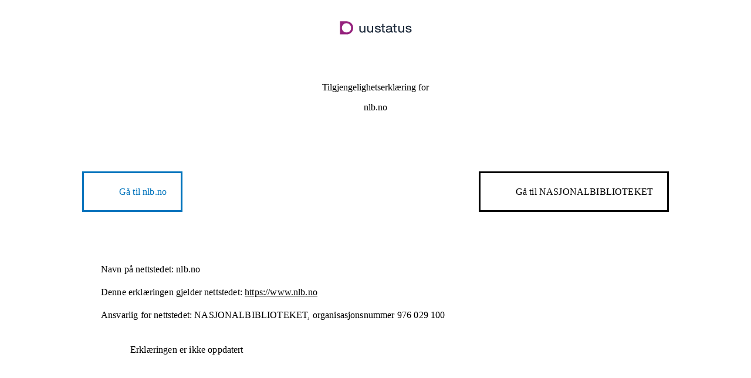

--- FILE ---
content_type: text/html; charset=UTF-8
request_url: https://uustatus.no/nb/erklaringer/publisert/ba9979cd-ce80-4cbd-bda9-33b6dd72c448
body_size: 7022
content:
<!DOCTYPE html>
<html lang="nb" dir="ltr" prefix="og: https://ogp.me/ns#" class="kleppa-application">
  <head>
    <meta charset="utf-8" />
<link rel="canonical" href="https://uustatus.no/nb/erklaringer/publisert/ba9979cd-ce80-4cbd-bda9-33b6dd72c448" />
<meta name="Generator" content="Drupal 10 (https://www.drupal.org)" />
<meta name="MobileOptimized" content="width" />
<meta name="HandheldFriendly" content="true" />
<meta name="viewport" content="width=device-width, initial-scale=1.0" />
<link rel="icon" href="/profiles/tilsynwad/themes/tilsynwad_es_theme/favicon.ico" type="image/vnd.microsoft.icon" />

    <title>Tilgjengelighetserklæring for nlb.no | uustatus</title>
    <link rel="stylesheet" media="all" href="/sites/tilsynwad/files/css/css_DEBM55tg4S8C-wMqdlwoU2VAz73FRrvIIuqT7YpXhC0.css?delta=0&amp;language=nb&amp;theme=tilsynwad_es_theme&amp;include=eJxNilsKgCAQRTdUuSSZ7GLCOEJ3KGz1BRX0eR6pbQjWtipaTgzEDgtJhexTBSkZfG3WNouO9K7F8uBF2e2QJYLRV1R8RyJ_9UkLWLKx02_yC8j-Ls0" />
<link rel="stylesheet" media="all" href="/sites/tilsynwad/files/css/css_dDOOkeV6rEU0whQoZJcd5lVTv8ShYf5tOsuYT5XZs9U.css?delta=1&amp;language=nb&amp;theme=tilsynwad_es_theme&amp;include=eJxNilsKgCAQRTdUuSSZ7GLCOEJ3KGz1BRX0eR6pbQjWtipaTgzEDgtJhexTBSkZfG3WNouO9K7F8uBF2e2QJYLRV1R8RyJ_9UkLWLKx02_yC8j-Ls0" />

    
  </head>
  <body class="path-erklaringer pageload">
        <a href="#main-content" class="visually-hidden focusable skip-link">
      Hopp til hovedinnhold
    </a>
    
      <div class="dialog-off-canvas-main-canvas" data-off-canvas-main-canvas>
    <div class="layout-container">
  <div class="visually-hidden"><a id="main-content" tabindex="-1"></a></div>
  <div class="layout-content">
      <div class="region region-content">
    <div data-drupal-messages-fallback class="hidden"></div><div class="statement">
    <header aria-label="Topptekst" class="statement-header">
    <img class="statement-header-brand__logo" src="/profiles/tilsynwad/themes/tilsynwad_theme/logo_tilsyn.svg" alt="Logo uustatus">
    <hr>
    <h1 class="statement-header-title">Tilgjengelighetserklæring for <span>nlb.no</span> </h1>
  </header>

  <main aria-label="Hovedinnhold">

        
        <div class="statement-actions">
      <div class="application">
        <div class="link"><a href="https://www.nlb.no"><span>Gå til <span class="application">nlb.no</span></span></a></div>
      </div>

              <div class="organization">
          <div class="homepage"><a href="https://www.nb.no"><span>Gå til <span class="organization">NASJONALBIBLIOTEKET</span></span></a></div>
        </div>
          </div>

        <div class="statement-section">
      <div class="statement-section-values statement--summary statement-box">
        <div class="statement-box--body">
          <ul>
            <li>
              <label for="statement-summary--ljv6u_xgukc--name">Navn på nettstedet:</label>
              <div id="statement-summary--ljv6u_xgukc--name">nlb.no</div>
            </li>
                          <li>
                <label for="statement-summary--ljv6u_xgukc--link">Denne erklæringen gjelder nettstedet:</label>
                <div id="statement-summary--ljv6u_xgukc--link"><a href="https://www.nlb.no">https://www.nlb.no</a></div>
              </li>
                                                            <li>
              <label for="statement-summary--ljv6u_xgukc--responsible">Ansvarlig for nettstedet:</label>
              <div id="statement-summary--ljv6u_xgukc--responsible"><span class="organization">NASJONALBIBLIOTEKET, <span class="organization-number-prefix">organisasjonsnummer</span> <span class="organization-number" aria-label="9 7 6. 0 2 9. 1 0 0">976 029 100</span></span></div>
            </li>
          </ul>
          <div class="statement-box--expire has-expired">
            <div class="text-wrapper">
              <div class="text">
                Erklæringen er ikke oppdatert
              </div>
            </div>
          </div>
        </div>
      </div>
    </div>

        <section class="statement-section">
      <h2 class="statement-section-title">I hvilken grad er nettstedet i samsvar med kravene til universell utforming?</h2>
      <div class="partial statement-section-values statement--compliance">
        <div class="text-wrapper">
          <p class="text">Nettstedet er <span class="status">delvis i samsvar</span> med kravene til universell utforming av ikt.</p>
                      <p class="text">Det er brudd på <span class="count">16</span> av <span class="count">48</span> krav i regelverket.</p>
                  </div>
      </div>
    </section>

            <section class="statement-section">
      <div class="statement-section-values statement-box">
        <h2 class="statement-box--title">Hva betyr bruddene for brukerne?</h2>
        <div class="statement-box--body statement--consequence">
          <p class="statement--consequence-ingress">Bruddene som er registrert i denne erklæringen får spesielt konsekvenser for brukere som har følgende forutsetninger:</p>
          <ul class="statement--consequence-items">
                          <li class="statement--consequence-item">Bruk uten syn</li>
                          <li class="statement--consequence-item">Bruk med avgrenset syn</li>
                          <li class="statement--consequence-item">Bruk uten fargesyn</li>
                          <li class="statement--consequence-item">Bruk uten hørsel</li>
                          <li class="statement--consequence-item">Bruk med nedsatt hørsel</li>
                          <li class="statement--consequence-item">Bruk med nedsatt bevegelsesevne eller styrke</li>
                          <li class="statement--consequence-item">Bruk med begrenset rekkevidde</li>
                          <li class="statement--consequence-item">Begrensning av anfall på grunn av lysfølsomhet</li>
                          <li class="statement--consequence-item">Bruk med nedsatt kognisjon</li>
                      </ul>
        </div>
      </div>
    </section>
    
        <section class="statement-section">
      <div class="statement-section-values statement-box">
        <h2 class="statement-box--title">Meld gjerne fra om brudd på kravene</h2>
        <div class="statement-box--body statement--contact">
          <div class="statement--contact-ingress"><p>Vi ønsker tilbakemelding fra brukerne.<ul><li>Har du oppdaget feil og mangler knyttet til universell utforming av nettstedet?</li><li>Trenger du alternativ til innhold som ikke er universelt utformet?</li><li>Har du innspill til forbedringer av nettstedet?</li></ul></div>
          <p class="statement--contact-options-title">Du kontakter oss via:</p>
          <ul class="statement--contact-options">
                          <li class="statement--contact-option">
                                  <span class="statement--contact-option-title">E-post</span>
                                <span class="statement--contact-option-value"><a href="mailto:tl-kommunikasjon@nb.no">tl-kommunikasjon@nb.no</a></span>
              </li>
                      </ul>
        </div>
      </div>
    </section>

        <section class="statement-section">
      <div class="statement-section-values statement-box">
        <h2 class="statement-box--title">Klage</h2>
        <p class="statement-box--body statement--appellate-body">Diskrimineringsnemnda behandler klager om brudd på regelverket. Du finner informasjon om <a href="https://diskrimineringsnemnda.no/for-klager">hvordan du klager på nettstedet til Diskrimineringsnemnda</a>. Du kan også klage på manglende eller sent svar på tilbakemeldinger du har sendt til oss.</p>
      </div>
    </section>

    <hr>

              <section class="statement-section">
        <h2 class="statement-section-title">Status for innhold som ikke er universelt utformet</h2>
        <div class="statement-section-values statement--discrepancies">
                    <div class="statement--discrepancies-ingress">Vi har innhold på nettstedet som ikke er universelt utformet. Vi redegjør for hvilket innhold det gjelder, årsaken til at vi ikke følger kravene til universell utforming av ikt og hva det betyr for brukeren. Det er presentert i samme rekkefølge som <a href="https://www.uutilsynet.no/fremtidig-regelverk/wcag-21-standarden/140">kravene i WCAG 2.1-standarden</a>.</div>
          <div class="statement--discrepancies-ingress"><span class="organization">NASJONALBIBLIOTEKET</span> kategoriserer innholdet som ikke er universelt utformet på <span class="application">nlb.no</span> slik:</div>

                    <div class="principles">
                          <div class="principle">
                <h3 class="principle-title"><span class="key">Prinsipp 1.</span> <span class="title">Mulig å oppfatte</span></h3>
                                  <p class="principle-short-description">Informasjon skal være presentert på en måte brukeren kan oppfatte. Det vil si at informasjon ikke bare skal kunne oppfattes med én enkelt sans. For å se grafikk trenger du for eksempel en skjerm og synssansen. Derfor skal bilder ha en alternativ tekst, i følge WCAG. Tekst kan også bli presentert på mange ulike måter, blant annet som punktskrift, syntetisk tale, på skjerm, tolkes som tegnspråk eller som symbol. WCAG krever derfor at tekst blir brukt som alternativ til lyd, film og bilder.</p>
                                <div class="criteria">
                                      <div class="criterion">
                      <button
                            type="button"
                            class="collapsed criterion-toggle"
                            data-toggle="collapse"
                            data-target="#statement-criterion--KoE9g_AbvZk--content"
                            aria-expanded="false"
                            aria-controls="statement-criterion--KoE9g_AbvZk--content">
                        <span class="key">1.2.1</span>
                        <span class="title"><span class="mobile">1.2.1 </span>Bare lyd og bare video (forhåndsinnspilt, Nivå A)</span>
                      </button>
                      <div id="statement-criterion--KoE9g_AbvZk--content" class="collapse">
                        <dl class="criterion-answers">
                                                      <dt class="criterion-answer-title">Innhold som bryter kravet</dt>
                            <dd class="criterion-answer-description"><p>PDF regnes som et komplekst medieformat, og skaper iblant problemer for brukerne. Det er behov for beskrivende tekster for noen av PDF-filene (for eksempel i form av sammendrag i HTML).&nbsp;For øyeblikket mangler beskrivelser og dokumentene kan ikke leses av brukere med skjermlesere.</p>
<p>Informasjonsmateriell på <a href="http://www.nlb.no/om-nlb/informasjonsmateriell" rel="nofollow">www.nlb.no/om-nlb/informasjonsmateriell</a> har ingen tilgjengelige alternativ til innhold.</p></dd>
                                                  </dl>
                      </div>
                    </div>
                                      <div class="criterion">
                      <button
                            type="button"
                            class="collapsed criterion-toggle"
                            data-toggle="collapse"
                            data-target="#statement-criterion--uBzVTZTKekg--content"
                            aria-expanded="false"
                            aria-controls="statement-criterion--uBzVTZTKekg--content">
                        <span class="key">1.2.2</span>
                        <span class="title"><span class="mobile">1.2.2 </span>Teksting (forhåndsinnspilt, Nivå A)</span>
                      </button>
                      <div id="statement-criterion--uBzVTZTKekg--content" class="collapse">
                        <dl class="criterion-answers">
                                                      <dt class="criterion-answer-title">Innhold som bryter kravet</dt>
                            <dd class="criterion-answer-description"><p>Innhold i lydfiler er ikke gjengitt i tekstformat.Brukere med hørselsnedsettelse får ikke tilgang til informasjonen i lydklipp.</p>
<p>Gjelder lydklipp av talesyntese.</p></dd>
                                                  </dl>
                      </div>
                    </div>
                                      <div class="criterion">
                      <button
                            type="button"
                            class="collapsed criterion-toggle"
                            data-toggle="collapse"
                            data-target="#statement-criterion--IZnY4oOS6qU--content"
                            aria-expanded="false"
                            aria-controls="statement-criterion--IZnY4oOS6qU--content">
                        <span class="key">1.2.5</span>
                        <span class="title"><span class="mobile">1.2.5 </span>Synstolking (forhåndsinnspilt, Nivå A)</span>
                      </button>
                      <div id="statement-criterion--IZnY4oOS6qU--content" class="collapse">
                        <dl class="criterion-answers">
                                                      <dt class="criterion-answer-title">Innhold som bryter kravet</dt>
                            <dd class="criterion-answer-description"><p>Vi har videoer hvor deler av innholdet ikke er synstolket. Synshemmede får ikke beskrevet all visuell informasjon.</p></dd>
                                                  </dl>
                      </div>
                    </div>
                                      <div class="criterion">
                      <button
                            type="button"
                            class="collapsed criterion-toggle"
                            data-toggle="collapse"
                            data-target="#statement-criterion--Mzrmc2y9sTk--content"
                            aria-expanded="false"
                            aria-controls="statement-criterion--Mzrmc2y9sTk--content">
                        <span class="key">1.3.3</span>
                        <span class="title"><span class="mobile">1.3.3 </span>Sensoriske egenskaper (Nivå A)</span>
                      </button>
                      <div id="statement-criterion--Mzrmc2y9sTk--content" class="collapse">
                        <dl class="criterion-answers">
                                                      <dt class="criterion-answer-title">Innhold som bryter kravet</dt>
                            <dd class="criterion-answer-description"><p>Feilmeldinger i skjema: Oppfyller ikke synshemmedes behov for å oppfatte feilmeldinger.</p></dd>
                                                  </dl>
                      </div>
                    </div>
                                      <div class="criterion">
                      <button
                            type="button"
                            class="collapsed criterion-toggle"
                            data-toggle="collapse"
                            data-target="#statement-criterion--9o7UQZF7to4--content"
                            aria-expanded="false"
                            aria-controls="statement-criterion--9o7UQZF7to4--content">
                        <span class="key">1.3.5</span>
                        <span class="title"><span class="mobile">1.3.5 </span>Identifiser formål med inndata (Nivå AA)</span>
                      </button>
                      <div id="statement-criterion--9o7UQZF7to4--content" class="collapse">
                        <dl class="criterion-answers">
                                                      <dt class="criterion-answer-title">Innhold som bryter kravet</dt>
                            <dd class="criterion-answer-description"><p>Attributtet autocomplete mangler for skjemaer der brukerne fyller ut informasjon om seg selv.&nbsp;Attributtet bør brukes for felt der brukere fyller ut informasjon om seg selv, det letter oppføringen for spesielt brukere med hjelpemidler eller som har en kognitiv funksjonsnedsettelse.</p></dd>
                                                  </dl>
                      </div>
                    </div>
                                      <div class="criterion">
                      <button
                            type="button"
                            class="collapsed criterion-toggle"
                            data-toggle="collapse"
                            data-target="#statement-criterion--8ugDqNKlaaE--content"
                            aria-expanded="false"
                            aria-controls="statement-criterion--8ugDqNKlaaE--content">
                        <span class="key">1.4.11</span>
                        <span class="title"><span class="mobile">1.4.11 </span>Kontrast for ikke-tekstlig innhold (Nivå AA)</span>
                      </button>
                      <div id="statement-criterion--8ugDqNKlaaE--content" class="collapse">
                        <dl class="criterion-answers">
                                                      <dt class="criterion-answer-title">Innhold som bryter kravet</dt>
                            <dd class="criterion-answer-description"><p>Fokusmarkøren rundt klikkbare objekter har ikke tilstrekkelig kontrast.</p>
<p>For at også brukere med lettere synsnedsettelser skal kunne skille ut grensesnittkomponenter, er det viktig at rammer rundt slike objekter har gode kontraster mot nærliggende farger.</p></dd>
                                                  </dl>
                      </div>
                    </div>
                                      <div class="criterion">
                      <button
                            type="button"
                            class="collapsed criterion-toggle"
                            data-toggle="collapse"
                            data-target="#statement-criterion--1SO9--Zb3v0--content"
                            aria-expanded="false"
                            aria-controls="statement-criterion--1SO9--Zb3v0--content">
                        <span class="key">1.4.12</span>
                        <span class="title"><span class="mobile">1.4.12 </span>Tekstavstand (Nivå AA)</span>
                      </button>
                      <div id="statement-criterion--1SO9--Zb3v0--content" class="collapse">
                        <dl class="criterion-answers">
                                                      <dt class="criterion-answer-title">Innhold som bryter kravet</dt>
                            <dd class="criterion-answer-description"><p>All funksjonalitet kan ikke brukes med økt avstand mellom teksten.</p>
<p>Når man øker avstanden til teksten, gjemmer søkeikonet seg bak menyen. Dette gjør det vanskelig å lese menyalternativene og å bruke søkefunksjonen på en tilfredsstillende måte.</p></dd>
                                                  </dl>
                      </div>
                    </div>
                                  </div>
              </div>
                          <div class="principle">
                <h3 class="principle-title"><span class="key">Prinsipp 2.</span> <span class="title">Mulig å betjene</span></h3>
                                  <p class="principle-short-description">Web er interaktivt. Det er viktig at brukerne for eksempel kan navigere, velge knapper og sette haker i avkryssingsfelt, med det utstyret og den hjelpemiddelteknologien de bruker. Dette betyr for eksempel at det ikke bare skal være mulig å bruke mus. Alt innhold og all funksjonalitet skal også kunne brukes bare med tastaturet.</p>
                                <div class="criteria">
                                      <div class="criterion">
                      <button
                            type="button"
                            class="collapsed criterion-toggle"
                            data-toggle="collapse"
                            data-target="#statement-criterion--mNvuoSq9HNg--content"
                            aria-expanded="false"
                            aria-controls="statement-criterion--mNvuoSq9HNg--content">
                        <span class="key">2.4.3</span>
                        <span class="title"><span class="mobile">2.4.3 </span>Fokusrekkefølge (Nivå A)</span>
                      </button>
                      <div id="statement-criterion--mNvuoSq9HNg--content" class="collapse">
                        <dl class="criterion-answers">
                                                      <dt class="criterion-answer-title">Innhold som bryter kravet</dt>
                            <dd class="criterion-answer-description"><p>Søkeresultatene blir plassert under bunnteksten i koden når forslag til søkeresultater vises i liste. Er ikke riktig plassert i koden.</p>
<p>Dette kan få konsekvenser for brukere som benytter hjelpemiddel. Om et hjelpemiddel ikke finner noe før sidefoten (footer) er det en stor risiko for at brukeren aldri kommer til å finne det.</p></dd>
                                                  </dl>
                      </div>
                    </div>
                                      <div class="criterion">
                      <button
                            type="button"
                            class="collapsed criterion-toggle"
                            data-toggle="collapse"
                            data-target="#statement-criterion--nB9VvcZ0YIQ--content"
                            aria-expanded="false"
                            aria-controls="statement-criterion--nB9VvcZ0YIQ--content">
                        <span class="key">2.4.7</span>
                        <span class="title"><span class="mobile">2.4.7 </span>Synlig fokus (Nivå AA)</span>
                      </button>
                      <div id="statement-criterion--nB9VvcZ0YIQ--content" class="collapse">
                        <dl class="criterion-answers">
                                                      <dt class="criterion-answer-title">Innhold som bryter kravet</dt>
                            <dd class="criterion-answer-description"><p>Kontrastkrav ikke innfridd på interaktive elementer: Når brukeren forflytter seg med tastatur må det være visuelt tydelig hvor fokus er.</p>
<p>Fokusmarkøren er noen ganger vanskelig å se med hensyn til fargen på fokusmarkøren (interaktive elementer med grønn bakgrunn og grønn fokusmarkør).</p></dd>
                                                  </dl>
                      </div>
                    </div>
                                  </div>
              </div>
                          <div class="principle">
                <h3 class="principle-title"><span class="key">Prinsipp 3.</span> <span class="title">Forståelig</span></h3>
                                  <p class="principle-short-description">Målet med nettsteder er at brukerne skal forstå hvordan sidene skal brukes og informasjonen de får. Det handler om at nettstedet er forutsigbart, har et enkelt språk og god hjelpefunksjonalitet. Rett koding er viktig for at nettstedet skal fungere med hjelpemiddelteknologi, for eksempel vil rett språk på siden sørge for at teksten blir lest opp på rett måte for brukere med talesyntese.</p>
                                <div class="criteria">
                                      <div class="criterion">
                      <button
                            type="button"
                            class="collapsed criterion-toggle"
                            data-toggle="collapse"
                            data-target="#statement-criterion--elXHMf-p24Y--content"
                            aria-expanded="false"
                            aria-controls="statement-criterion--elXHMf-p24Y--content">
                        <span class="key">3.1.2</span>
                        <span class="title"><span class="mobile">3.1.2 </span>Språk på deler av innhold (Nivå AA)</span>
                      </button>
                      <div id="statement-criterion--elXHMf-p24Y--content" class="collapse">
                        <dl class="criterion-answers">
                                                      <dt class="criterion-answer-title">Innhold som bryter kravet</dt>
                            <dd class="criterion-answer-description"><p><a href="https://www.nlb.no/eng" rel="nofollow">www.nlb.no/eng</a></p>
<p>Innhold på engelsk er ikke markert i koden. Header og søkefunksjonen med søkeresultater er på norsk i engelsk versjon.</p>
<p>Påvirker brukere som benytter skjermleser/talesyntese med støtte for flere språk.</p></dd>
                                                  </dl>
                      </div>
                    </div>
                                      <div class="criterion">
                      <button
                            type="button"
                            class="collapsed criterion-toggle"
                            data-toggle="collapse"
                            data-target="#statement-criterion--u3blv1QbaFM--content"
                            aria-expanded="false"
                            aria-controls="statement-criterion--u3blv1QbaFM--content">
                        <span class="key">3.2.4</span>
                        <span class="title"><span class="mobile">3.2.4 </span>Konsekvent identifikasjon (Nivå AA)</span>
                      </button>
                      <div id="statement-criterion--u3blv1QbaFM--content" class="collapse">
                        <dl class="criterion-answers">
                                                      <dt class="criterion-answer-title">Innhold som bryter kravet</dt>
                            <dd class="criterion-answer-description"><p>Inkonsekvent bruk av knappene på startsiden. Dette kan forårsake forvirring blant brukerne.</p></dd>
                                                  </dl>
                      </div>
                    </div>
                                      <div class="criterion">
                      <button
                            type="button"
                            class="collapsed criterion-toggle"
                            data-toggle="collapse"
                            data-target="#statement-criterion--bKxxCdz8NG8--content"
                            aria-expanded="false"
                            aria-controls="statement-criterion--bKxxCdz8NG8--content">
                        <span class="key">3.3.1</span>
                        <span class="title"><span class="mobile">3.3.1 </span>Identifikasjon av feil (Nivå A)</span>
                      </button>
                      <div id="statement-criterion--bKxxCdz8NG8--content" class="collapse">
                        <dl class="criterion-answers">
                                                      <dt class="criterion-answer-title">Innhold som bryter kravet</dt>
                            <dd class="criterion-answer-description"><p>Feilmeldinger bør plasseres øverst i skjema. Dynamiske feilmeldinger må markeres med aria-live og lenkes ved hjelp av aria-describedby attributtet til tilhørende inputfelt. Gjelder alle skjemaer.</p>
<p>Dette kan føre til at brukeren ikke oppfatter feilmeldingen.</p></dd>
                                                  </dl>
                      </div>
                    </div>
                                      <div class="criterion">
                      <button
                            type="button"
                            class="collapsed criterion-toggle"
                            data-toggle="collapse"
                            data-target="#statement-criterion--xA0Lo2i15Zo--content"
                            aria-expanded="false"
                            aria-controls="statement-criterion--xA0Lo2i15Zo--content">
                        <span class="key">3.3.2</span>
                        <span class="title"><span class="mobile">3.3.2 </span>Ledetekster eller instruksjoner (Nivå A)</span>
                      </button>
                      <div id="statement-criterion--xA0Lo2i15Zo--content" class="collapse">
                        <dl class="criterion-answers">
                                                      <dt class="criterion-answer-title">Innhold som bryter kravet</dt>
                            <dd class="criterion-answer-description"><p>Skjema har ledetekster for hvert skjemafelt, men den samme informasjonen ligger også i et title-attributt, noe som betyr at meldingene leses opp to ganger av noen skjermlesere. Dette kan være veldig vanskelig å lytte til for brukere med lesehjelpemidler.</p></dd>
                                                  </dl>
                      </div>
                    </div>
                                      <div class="criterion">
                      <button
                            type="button"
                            class="collapsed criterion-toggle"
                            data-toggle="collapse"
                            data-target="#statement-criterion--WDxNbcOUcv4--content"
                            aria-expanded="false"
                            aria-controls="statement-criterion--WDxNbcOUcv4--content">
                        <span class="key">3.3.3</span>
                        <span class="title"><span class="mobile">3.3.3 </span>Forslag ved feil (Nivå AA)</span>
                      </button>
                      <div id="statement-criterion--WDxNbcOUcv4--content" class="collapse">
                        <dl class="criterion-answers">
                                                      <dt class="criterion-answer-title">Innhold som bryter kravet</dt>
                            <dd class="criterion-answer-description"><p>Feilmeldinger i skjema bør gi bedre informasjon til brukeren. Det er ikke tydelig nok hvordan feil kan rettes opp.</p>
<p>Hvis @-tegnet mangler i en e-postadresse, for eksempel, bør dette formidles gjennom feilmeldingen.</p></dd>
                                                  </dl>
                      </div>
                    </div>
                                  </div>
              </div>
                          <div class="principle">
                <h3 class="principle-title"><span class="key">Prinsipp 4.</span> <span class="title">Robust</span></h3>
                                  <p class="principle-short-description">Rett koding av nettstedet er viktig, og dette er som regel ivaretatt med bruk av standardelement i HTML. Valider at koden på nettstedet er rett. Dette er spesielt viktig dersom du bruker ny teknologi eller lager egne element (custom widgets).</p>
                                <div class="criteria">
                                      <div class="criterion">
                      <button
                            type="button"
                            class="collapsed criterion-toggle"
                            data-toggle="collapse"
                            data-target="#statement-criterion--2Xyq-l0QxZE--content"
                            aria-expanded="false"
                            aria-controls="statement-criterion--2Xyq-l0QxZE--content">
                        <span class="key">4.1.2</span>
                        <span class="title"><span class="mobile">4.1.2 </span>Navn, rolle, verdi (Nivå A)</span>
                      </button>
                      <div id="statement-criterion--2Xyq-l0QxZE--content" class="collapse">
                        <dl class="criterion-answers">
                                                      <dt class="criterion-answer-title">Innhold som bryter kravet</dt>
                            <dd class="criterion-answer-description"><p>Behov for å supplere med WAI-ARIA i koden for at nettstedet skal fungere godt for personer med lesehjelpemidler.</p></dd>
                                                  </dl>
                      </div>
                    </div>
                                      <div class="criterion">
                      <button
                            type="button"
                            class="collapsed criterion-toggle"
                            data-toggle="collapse"
                            data-target="#statement-criterion--sWcVO0GO4Fo--content"
                            aria-expanded="false"
                            aria-controls="statement-criterion--sWcVO0GO4Fo--content">
                        <span class="key">4.1.3</span>
                        <span class="title"><span class="mobile">4.1.3 </span>Statusbeskjeder (Nivå AA)</span>
                      </button>
                      <div id="statement-criterion--sWcVO0GO4Fo--content" class="collapse">
                        <dl class="criterion-answers">
                                                      <dt class="criterion-answer-title">Innhold som bryter kravet</dt>
                            <dd class="criterion-answer-description"><p>Behov for forbedringer i skjemaene knyttet til aria-live for å rapportere om endringene som skjer visuelt.</p>
<p>Brukeren med lesehjelpemidler vil ikke motta varsel i skjemaene om at det har oppstått feil, eller at de har hoppet over et obligatorisk felt.</p></dd>
                                                  </dl>
                      </div>
                    </div>
                                  </div>
              </div>
                      </div>
        </div>
      </section>

      <hr>
    
        <section class="statement-section">
      <h2 class="statement-section-title">Test og vurdering av nettstedet</h2>
      <div class="statement-section-values">
        <p class="statement--evaluation-ingress">Vi fikk ekstern hjelp til test og vurdering av nettstedet.</p>

                      </div>
    </section>

        <section class="statement-section">
      <h2 class="statement-section-title">Om erklæringen</h2>
      <div class="statement-section-values">
        <div class="statement--produce-date">
          <ul class="statement--produce-date-dates">
                          <li class="statement--produce-date-date">Tilgjengelighetserklæringen er sist oppdatert <time class="date" datetime="2024-02-20">20. februar 2024</time>.</li>
                                      <li class="statement--produce-date-date">Tilgjengelighetserklæring for dette nettstedet ble opprettet første gang <time class="date" datetime="2022-11-24">24. november 2022</time>.</li>
                      </ul>
        </div>
      </div>
    </section>

          <section class="statement-section statement--accessibility-process">
        <h2 class="statement-section-title">Arbeid med universell utforming av ikt</h2>
        <div class="statement-section-values statement--accessibility-process--description"><p>Alle skal ha like muligheter til å bruke nlb.no. Vi jobber for å gjøre innholdet så tilgjengelig som mulig for alle brukere.</p>
<p>Vi følger retningslinjene Web Content Accessibility Guidelines (WCAG). Vi jobber for å tilfredsstille de nye kravene i WCAG 2.1.</p>
<p>Satsinger:<br />
Flere ansatte i virksomheten har blitt kurset i universell utforming av ikt.</p>
<p>Planer fremover:<br />
Vi skal lansere nye nettsider våren 2024.</p>
</div>
      </section>
      </main>

    <footer aria-label="Bunntekst" class="statement-footer">
    <div class="statement-footer-items">
      <div class="statement-footer-item">Tilgjengelighets&shy;erklæring for <span class="application">nlb.no</span></div>
      <div class="statement-footer-item">Ansvarlig for nettstedet er <span class="organization">NASJONALBIBLIOTEKET, <span class="organization-number-prefix">organisasjonsnummer</span> <span class="organization-number" aria-label="9 7 6. 0 2 9. 1 0 0">976 029 100</span></span></div>
    </div>
  </footer>
</div>

  </div>

  </div>
</div>

  </div>

    
    <script type="application/json" data-drupal-selector="drupal-settings-json">{"path":{"baseUrl":"\/","pathPrefix":"nb\/","currentPath":"erklaringer\/publisert\/ba9979cd-ce80-4cbd-bda9-33b6dd72c448","currentPathIsAdmin":false,"isFront":false,"currentLanguage":"nb"},"pluralDelimiter":"\u0003","suppressDeprecationErrors":true,"user":{"uid":0,"permissionsHash":"a9f78689f6b9f52486941db9ad388d9b1c5bc9d6faf5b3bec9d0ca1ca3457718"}}</script>
<script src="/sites/tilsynwad/files/js/js_LfhZk8RKZWJGHcj6ffMHA0IVonCieMpakpzT_X_PF4s.js?scope=footer&amp;delta=0&amp;language=nb&amp;theme=tilsynwad_es_theme&amp;include=eJwrycwprswrT0yJTy2OL8lIzU3VT8_JT0rM0U0uLtYpgcuiSBUnF2UWlGBKF-QXFKQW6eZkJhUlFlUCAIrGJFU"></script>
<script src="https://siteimproveanalytics.com/js/siteanalyze_6255470.js" async></script>
<script src="/sites/tilsynwad/files/js/js_wCO41P_ej863fVT0pYgtIa0k1zH_y9IQEzSbI_xL0no.js?scope=footer&amp;delta=2&amp;language=nb&amp;theme=tilsynwad_es_theme&amp;include=eJwrycwprswrT0yJTy2OL8lIzU3VT8_JT0rM0U0uLtYpgcuiSBUnF2UWlGBKF-QXFKQW6eZkJhUlFlUCAIrGJFU"></script>

  </body>
</html>
